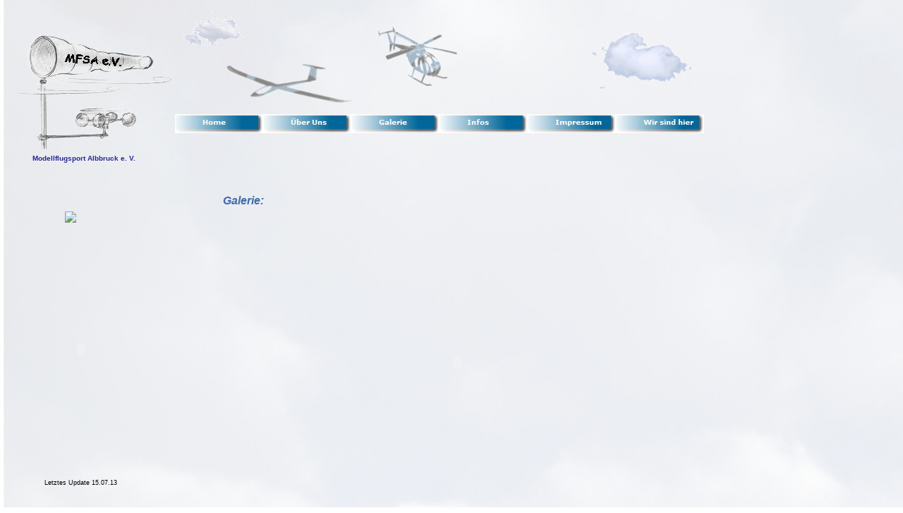

--- FILE ---
content_type: text/html
request_url: http://modellflugsport-albbruck.de/html/galerie.html
body_size: 22718
content:

<!DOCTYPE HTML PUBLIC "-//W3C//DTD HTML 4.01 Transitional//EN">
<html>
<head>
<title>Galerie</title>
<meta http-equiv="Content-Type" content="text/html; charset=ISO-8859-1">
<meta name="Generator" content="NetObjects Fusion 10 for Windows">
<script type="text/javascript">
<!--
function F_loadRollover(){} function F_roll(){}
//-->
</script>
<SCRIPT TYPE="text/javascript" SRC="../assets/rollover.js"></SCRIPT>
<SCRIPT TYPE="text/javascript" SRC="../assets/FlashCtrl.js"></SCRIPT>
<script type="text/javascript">
<!--
  var flashComponentsColl = NOF.Flash.MovieCollectionMgr.createCollection();
  var bannerColl = NOF.Flash.MovieCollectionMgr.createCollection();
  var photoGalleriesColl = NOF.Flash.MovieCollectionMgr.createCollection();
//-->
</script>
<link rel="stylesheet" type="text/css" href="../html/style.css">
<link rel="stylesheet" type="text/css" href="../html/site.css">
</head>
<body style="background-image: url('../assets/images/hiback.jpg'); margin: 0px;">
 <table border="0" cellspacing="0" cellpadding="0" width="1002">
  <tr valign="top" align="left">
   <td width="6" height="16"><img src="../assets/images/autogen/clearpixel.gif" width="6" height="1" border="0" alt=""></td>
   <td width="238"><img src="../assets/images/autogen/clearpixel.gif" width="238" height="1" border="0" alt=""></td>
   <td width="4"><img src="../assets/images/autogen/clearpixel.gif" width="4" height="1" border="0" alt=""></td>
   <td width="61"><img src="../assets/images/autogen/clearpixel.gif" width="61" height="1" border="0" alt=""></td>
   <td width="75"><img src="../assets/images/autogen/clearpixel.gif" width="75" height="1" border="0" alt=""></td>
   <td width="140"><img src="../assets/images/autogen/clearpixel.gif" width="140" height="1" border="0" alt=""></td>
   <td width="1"><img src="../assets/images/autogen/clearpixel.gif" width="1" height="1" border="0" alt=""></td>
   <td></td>
   <td width="41"><img src="../assets/images/autogen/clearpixel.gif" width="41" height="1" border="0" alt=""></td>
   <td width="300"><img src="../assets/images/autogen/clearpixel.gif" width="300" height="1" border="0" alt=""></td>
   <td width="4"><img src="../assets/images/autogen/clearpixel.gif" width="4" height="1" border="0" alt=""></td>
  </tr>
  <tr valign="top" align="left">
   <td colspan="2" height="2"></td>
   <td colspan="3" rowspan="4" width="140"><img id="Bild4" height="55" width="140" src="../assets/images/Gifnuve2.gif" border="0" alt=""></td>
   <td colspan="6"></td>
  </tr>
  <tr valign="top" align="left">
   <td colspan="2" height="11"></td>
   <td colspan="4"></td>
   <td colspan="2" rowspan="7" width="304"><img id="Bild5" height="140" width="304" src="../assets/images/Gifnuve.gif" border="0" alt=""></td>
  </tr>
  <tr valign="top" align="left">
   <td colspan="2" height="14"></td>
   <td colspan="2"></td>
   <td rowspan="4" width="132"><img id="Bild3" height="101" width="132" src="../assets/images/a_helhu.gif" border="0" alt=""></td>
   <td></td>
  </tr>
  <tr valign="top" align="left">
   <td height="28"></td>
   <td colspan="2" rowspan="8" width="242"><img id="Bild1" height="176" width="242" src="../assets/images/a_Vereinslogo.gif" border="0" alt=""></td>
   <td colspan="2"></td>
   <td></td>
  </tr>
  <tr valign="top" align="left">
   <td height="4"></td>
   <td colspan="4"></td>
   <td></td>
  </tr>
  <tr valign="top" align="left">
   <td height="55"></td>
   <td></td>
   <td colspan="2" rowspan="2" width="215"><img id="Bild2" height="78" width="215" src="../assets/images/a_avion.gif" border="0" alt=""></td>
   <td></td>
   <td></td>
  </tr>
  <tr valign="top" align="left">
   <td height="23"></td>
   <td></td>
   <td colspan="3"></td>
  </tr>
  <tr valign="top" align="left">
   <td height="5"></td>
   <td colspan="6"></td>
  </tr>
  <tr valign="top" align="left">
   <td height="4"></td>
   <td colspan="8"></td>
  </tr>
  <tr valign="top" align="left">
   <td height="27"></td>
   <td colspan="7" width="750">
    <table id="NavigationBar1" border="0" cellspacing="0" cellpadding="0" width="750">
     <tr valign="top" align="left">
      <td width="125"><a href="../index.html" style="cursor:hand; text-decoration:none;" onMouseOver="F_loadRollover('Navigationsschaltfläche1','',0);F_roll('Navigationsschaltfläche1',1)" onMouseOut="F_roll('Navigationsschaltfläche1',0)"><img id="Navigationsschaltfläche1" name="Navigationsschaltfläche1" height="27" width="125" src="../assets/images/autogen/Home_Ncitybut1.jpg" onmouseover="F_loadRollover(this,'Home_NRcitybut2.jpg',0)" border="0" alt="Home" title="Home"></a></td>
      <td width="125"><a href="../html/uber_uns.html" style="cursor:hand; text-decoration:none;" onMouseOver="F_loadRollover('Navigationsschaltfläche2','',0);F_roll('Navigationsschaltfläche2',1)" onMouseOut="F_roll('Navigationsschaltfläche2',0)"><img id="Navigationsschaltfläche2" name="Navigationsschaltfläche2" height="27" width="125" src="../assets/images/autogen/Uber_Uns_Ncitybut1.jpg" onmouseover="F_loadRollover(this,'Uber_Uns_NRcitybut2.jpg',0)" border="0" alt="Über Uns" title="Über Uns"></a></td>
      <td width="125"><a href="../html/galerie.html" style="cursor:hand; text-decoration:none;" onMouseOver="F_loadRollover('Navigationsschaltfläche3','',0);F_roll('Navigationsschaltfläche3',1)" onMouseOut="F_roll('Navigationsschaltfläche3',0)"><img id="Navigationsschaltfläche3" name="Navigationsschaltfläche3" height="27" width="125" src="../assets/images/autogen/Galerie_Ncitybut1.jpg" onmouseover="F_loadRollover(this,'Galerie_NRcitybut2.jpg',0)" border="0" alt="Galerie" title="Galerie"></a></td>
      <td width="125"><a href="../html/infos.html" style="cursor:hand; text-decoration:none;" onMouseOver="F_loadRollover('Navigationsschaltfläche4','',0);F_roll('Navigationsschaltfläche4',1)" onMouseOut="F_roll('Navigationsschaltfläche4',0)"><img id="Navigationsschaltfläche4" name="Navigationsschaltfläche4" height="27" width="125" src="../assets/images/autogen/Infos_Ncitybut1.jpg" onmouseover="F_loadRollover(this,'Infos_NRcitybut2.jpg',0)" border="0" alt="Infos" title="Infos"></a></td>
      <td width="125"><a href="../html/impressum.html" style="cursor:hand; text-decoration:none;" onMouseOver="F_loadRollover('Navigationsschaltfläche5','',0);F_roll('Navigationsschaltfläche5',1)" onMouseOut="F_roll('Navigationsschaltfläche5',0)"><img id="Navigationsschaltfläche5" name="Navigationsschaltfläche5" height="27" width="125" src="../assets/images/autogen/Impressum_Ncitybut1.jpg" onmouseover="F_loadRollover(this,'Impressum_NRcitybut2.jpg',0)" border="0" alt="Impressum" title="Impressum"></a></td>
      <td width="125" height="27"><a href="../html/wir_sind_hier.html" style="cursor:hand; text-decoration:none;" onMouseOver="F_loadRollover('Navigationsschaltfläche6','',0);F_roll('Navigationsschaltfläche6',1)" onMouseOut="F_roll('Navigationsschaltfläche6',0)"><img id="Navigationsschaltfläche6" name="Navigationsschaltfläche6" height="27" width="125" src="../assets/images/autogen/Wir_sind_hier_Ncitybut1.jpg" onmouseover="F_loadRollover(this,'Wir_sind_hier_NRcitybut2.jpg',0)" border="0" alt="Wir sind hier" title="Wir sind hier"></a></td>
     </tr>
    </table>
   </td>
   <td></td>
  </tr>
  <tr valign="top" align="left">
   <td height="30"></td>
   <td colspan="8"></td>
  </tr>
 </table>
 <table cellpadding="0" cellspacing="0" border="0" width="1002">
  <tr valign="top" align="left">
   <td>
    <table border="0" cellspacing="0" cellpadding="0" width="223">
     <tr valign="top" align="left">
      <td width="46"><img src="../assets/images/autogen/clearpixel.gif" width="46" height="1" border="0" alt=""></td>
      <td width="177" class="TextObject">
       <p><b><span style="font-family: Verdana,Tahoma,Arial,Helvetica,Sans-serif; font-size: 10px; color: rgb(41,42,147);">Modellflugsport Albbruck e. V.</span></b></p>
      </td>
     </tr>
    </table>
    <table border="0" cellspacing="0" cellpadding="0">
     <tr valign="top" align="left">
      <td width="57" height="70"><img src="../assets/images/autogen/clearpixel.gif" width="57" height="1" border="0" alt=""></td>
      <td></td>
      <td width="16"><img src="../assets/images/autogen/clearpixel.gif" width="16" height="1" border="0" alt=""></td>
      <td></td>
     </tr>
     <tr valign="top" align="left">
      <td></td>
      <td width="19"><td></td> 

<td width="51"><img src="http://www.modellflugsport-albbruck.de/cgi-bin/counting.php.cgi?counterid=1"></img> 

       <table id="Tabelle1" border="0" cellspacing="2" cellpadding="2" width="100%" style="height: 24;">
        <tr style="height: 16px;">
         <td width="11">
          <p>&nbsp;</p>
         </td>
        </tr>
       </table>
      </td>
      <td colspan="2"></td>
     </tr>
     <tr valign="top" align="left">
      <td colspan="4" height="11"></td>
     </tr>
     <tr valign="top" align="left">
      <td colspan="3" height="290"></td>
      <td width="46">
       <script type="text/javascript">
       try {
var nof_flashvar1 = bannerColl.createMovie("Banner1", "../assets/swf/Banner.swf", 46, 290);
nof_flashvar1.setParam("Quality", "High");
nof_flashvar1.setParam("WMode", "Transparent");
nof_flashvar1.setVariable("nof_xmlConnectorURL", "../assets/swf/connectors/nof_flashvar1_galerie.xml");
nof_flashvar1.setVariable("nof_orientation", "vertical");
nof_flashvar1.write();
} catch(e) {}

       </script>
      </td>
     </tr>
    </table>
    <table border="0" cellspacing="0" cellpadding="0" width="194">
     <tr valign="top" align="left">
      <td width="63" height="39"><img src="../assets/images/autogen/clearpixel.gif" width="63" height="1" border="0" alt=""></td>
      <td width="131"><img src="../assets/images/autogen/clearpixel.gif" width="131" height="1" border="0" alt=""></td>
     </tr>
     <tr valign="top" align="left">
      <td></td>
      <td width="131" class="TextObject">
       <p><span style="font-size: 9px;">Letztes Update 15.07.13</span></p>
      </td>
     </tr>
    </table>
   </td>
   <td>
    <table border="0" cellspacing="0" cellpadding="0" width="696">
     <tr valign="top" align="left">
      <td width="77" height="57"><img src="../assets/images/autogen/clearpixel.gif" width="77" height="1" border="0" alt=""></td>
      <td width="46"><img src="../assets/images/autogen/clearpixel.gif" width="46" height="1" border="0" alt=""></td>
      <td width="103"><img src="../assets/images/autogen/clearpixel.gif" width="103" height="1" border="0" alt=""></td>
      <td width="470"><img src="../assets/images/autogen/clearpixel.gif" width="470" height="1" border="0" alt=""></td>
     </tr>
     <tr valign="top" align="left">
      <td></td>
      <td colspan="2" width="149" class="TextObject">
       <p><b><i><span style="font-size: 12pt; color: rgb(66,108,170);">Galerie:</span></i></b></p>
      </td>
      <td></td>
     </tr>
     <tr valign="top" align="left">
      <td colspan="4" height="18"></td>
     </tr>
     <tr valign="top" align="left">
      <td colspan="2" height="403"></td>
      <td colspan="2" width="573">
       <script type="text/javascript">
       try {
var nof_flashvar2 = photoGalleriesColl.createMovie("Bild14", "../assets/swf/PhotoGalleryWebView.swf", 573, 403);
nof_flashvar2.setParam("scale", "noScale");
nof_flashvar2.setVariable("nof_xmlConnectorURL", "../assets/swf/connectors/nof_flashvar2_galerie.xml");
nof_flashvar2.setVariable("nof_currentAlbum", "0");
nof_flashvar2.setVariable("nof_currentPage", "0");
nof_flashvar2.write();
} catch(e) {}

       </script>
      </td>
     </tr>
    </table>
    <table border="0" cellspacing="0" cellpadding="0" width="708">
     <tr valign="top" align="left">
      <td width="74" height="23"><img src="../assets/images/autogen/clearpixel.gif" width="74" height="1" border="0" alt=""></td>
      <td></td>
     </tr>
     <tr valign="top" align="left">
      <td height="30"></td>
      <td valign="middle" width="634"><hr id="HorizontaleLinie1" width="634" size="1"></td>
     </tr>
    </table>
    <table cellpadding="0" cellspacing="0" border="0" width="654">
     <tr valign="top" align="left">
      <td>
       <table border="0" cellspacing="0" cellpadding="0" width="227">
        <tr valign="top" align="left">
         <td width="78" height="30"><img src="../assets/images/autogen/clearpixel.gif" width="78" height="1" border="0" alt=""></td>
         <td width="149"><img src="../assets/images/autogen/clearpixel.gif" width="149" height="1" border="0" alt=""></td>
        </tr>
        <tr valign="top" align="left">
         <td></td>
         <td width="149" class="TextObject">
          <p><b><i><span style="font-size: 12pt; color: rgb(66,108,170);">Videos:</span></i></b></p>
         </td>
        </tr>
       </table>
       <table cellpadding="0" cellspacing="0" border="0" width="356">
        <tr valign="top" align="left">
         <td>
          <table border="0" cellspacing="0" cellpadding="0" width="173">
           <tr valign="top" align="left">
            <td width="128" height="32"><img src="../assets/images/autogen/clearpixel.gif" width="128" height="1" border="0" alt=""></td>
            <td></td>
           </tr>
           <tr valign="top" align="left">
            <td height="25"></td>
            <td width="45">
             <script type="text/javascript">
             try {
var nof_flashvar3 = flashComponentsColl.createMovie("Komponente3", "../assets/swf/ArrowsModern.swf", 45, 25);
nof_flashvar3.setVariable("nof_xmlConnectorURL", "../assets/swf/connectors/nof_flashvar3_galerie.xml");
nof_flashvar3.write();
} catch(e) {}

             </script>
            </td>
           </tr>
          </table>
         </td>
         <td>
          <table border="0" cellspacing="0" cellpadding="0" width="183">
           <tr valign="top" align="left">
            <td width="14" height="35"><img src="../assets/images/autogen/clearpixel.gif" width="14" height="1" border="0" alt=""></td>
            <td width="169"><img src="../assets/images/autogen/clearpixel.gif" width="169" height="1" border="0" alt=""></td>
           </tr>
           <tr valign="top" align="left">
            <td></td>
            <td width="169" class="TextObject">
             <p><b><span style="font-size: 10pt;"><a href="../Dreikonig09.wmv">Dreikönigfliegen 2009</a></span></b></p>
            </td>
           </tr>
          </table>
         </td>
        </tr>
       </table>
       <table cellpadding="0" cellspacing="0" border="0" width="355">
        <tr valign="top" align="left">
         <td>
          <table border="0" cellspacing="0" cellpadding="0" width="172">
           <tr valign="top" align="left">
            <td width="127" height="25"><img src="../assets/images/autogen/clearpixel.gif" width="127" height="1" border="0" alt=""></td>
            <td></td>
           </tr>
           <tr valign="top" align="left">
            <td height="25"></td>
            <td width="45">
             <script type="text/javascript">
             try {
var nof_flashvar4 = flashComponentsColl.createMovie("Komponente4", "../assets/swf/ArrowsModern.swf", 45, 25);
nof_flashvar4.setVariable("nof_xmlConnectorURL", "../assets/swf/connectors/nof_flashvar4_galerie.xml");
nof_flashvar4.write();
} catch(e) {}

             </script>
            </td>
           </tr>
          </table>
         </td>
         <td>
          <table border="0" cellspacing="0" cellpadding="0" width="183">
           <tr valign="top" align="left">
            <td width="14" height="28"><img src="../assets/images/autogen/clearpixel.gif" width="14" height="1" border="0" alt=""></td>
            <td width="169"><img src="../assets/images/autogen/clearpixel.gif" width="169" height="1" border="0" alt=""></td>
           </tr>
           <tr valign="top" align="left">
            <td></td>
            <td width="169" class="TextObject">
             <p><b><span style="font-size: 10pt;"><a href="../Roxxter.wmv">Patrick mit Roxxter</a></span></b></p>
            </td>
           </tr>
          </table>
         </td>
        </tr>
       </table>
       <table cellpadding="0" cellspacing="0" border="0" width="468">
        <tr valign="top" align="left">
         <td>
          <table border="0" cellspacing="0" cellpadding="0" width="171">
           <tr valign="top" align="left">
            <td width="126" height="25"><img src="../assets/images/autogen/clearpixel.gif" width="126" height="1" border="0" alt=""></td>
            <td></td>
           </tr>
           <tr valign="top" align="left">
            <td height="25"></td>
            <td width="45">
             <script type="text/javascript">
             try {
var nof_flashvar5 = flashComponentsColl.createMovie("Komponente5", "../assets/swf/ArrowsModern.swf", 45, 25);
nof_flashvar5.setVariable("nof_xmlConnectorURL", "../assets/swf/connectors/nof_flashvar5_galerie.xml");
nof_flashvar5.write();
} catch(e) {}

             </script>
            </td>
           </tr>
          </table>
         </td>
         <td>
          <table border="0" cellspacing="0" cellpadding="0" width="297">
           <tr valign="top" align="left">
            <td width="14" height="28"><img src="../assets/images/autogen/clearpixel.gif" width="14" height="1" border="0" alt=""></td>
            <td width="283"><img src="../assets/images/autogen/clearpixel.gif" width="283" height="1" border="0" alt=""></td>
           </tr>
           <tr valign="top" align="left">
            <td></td>
            <td width="283" class="TextObject">
             <p><b><span style="font-size: 10pt;"><a href="../Impression_vertical_speed_up.wmv">Daniel - Impression Vertical Speed up </a></span></b></p>
            </td>
           </tr>
          </table>
         </td>
        </tr>
       </table>
       <table cellpadding="0" cellspacing="0" border="0" width="378">
        <tr valign="top" align="left">
         <td>
          <table border="0" cellspacing="0" cellpadding="0" width="172">
           <tr valign="top" align="left">
            <td width="126" height="25"><img src="../assets/images/autogen/clearpixel.gif" width="126" height="1" border="0" alt=""></td>
            <td width="1"><img src="../assets/images/autogen/clearpixel.gif" width="1" height="1" border="0" alt=""></td>
            <td width="44"><img src="../assets/images/autogen/clearpixel.gif" width="44" height="1" border="0" alt=""></td>
            <td width="1"><img src="../assets/images/autogen/clearpixel.gif" width="1" height="1" border="0" alt=""></td>
           </tr>
           <tr valign="top" align="left">
            <td colspan="2" height="25"></td>
            <td colspan="2" width="45">
             <script type="text/javascript">
             try {
var nof_flashvar6 = flashComponentsColl.createMovie("Komponente6", "../assets/swf/ArrowsModern.swf", 45, 25);
nof_flashvar6.setVariable("nof_xmlConnectorURL", "../assets/swf/connectors/nof_flashvar6_galerie.xml");
nof_flashvar6.write();
} catch(e) {}

             </script>
            </td>
           </tr>
           <tr valign="top" align="left">
            <td colspan="4" height="26"></td>
           </tr>
           <tr valign="top" align="left">
            <td height="25"></td>
            <td colspan="2" width="45">
             <script type="text/javascript">
             try {
var nof_flashvar7 = flashComponentsColl.createMovie("Komponente7", "../assets/swf/ArrowsModern.swf", 45, 25);
nof_flashvar7.setVariable("nof_xmlConnectorURL", "../assets/swf/connectors/nof_flashvar7_galerie.xml");
nof_flashvar7.write();
} catch(e) {}

             </script>
            </td>
            <td></td>
           </tr>
          </table>
         </td>
         <td>
          <table border="0" cellspacing="0" cellpadding="0" width="206">
           <tr valign="top" align="left">
            <td width="13" height="28"><img src="../assets/images/autogen/clearpixel.gif" width="13" height="1" border="0" alt=""></td>
            <td width="1"><img src="../assets/images/autogen/clearpixel.gif" width="1" height="1" border="0" alt=""></td>
            <td width="46"><img src="../assets/images/autogen/clearpixel.gif" width="46" height="1" border="0" alt=""></td>
            <td width="83"><img src="../assets/images/autogen/clearpixel.gif" width="83" height="1" border="0" alt=""></td>
            <td width="40"><img src="../assets/images/autogen/clearpixel.gif" width="40" height="1" border="0" alt=""></td>
            <td width="23"><img src="../assets/images/autogen/clearpixel.gif" width="23" height="1" border="0" alt=""></td>
           </tr>
           <tr valign="top" align="left">
            <td colspan="2"></td>
            <td colspan="3" width="169" class="TextObject">
             <p><b><span style="font-size: 10pt;"><a href="../Minimag.wmv">Jose mit Minimag</a></span></b></p>
            </td>
            <td></td>
           </tr>
           <tr valign="top" align="left">
            <td colspan="6" height="35"></td>
           </tr>
           <tr valign="top" align="left">
            <td></td>
            <td colspan="5" width="193" class="TextObject">
             <p><b><span style="font-size: 10pt;"><a href="../Schleppflug.MPG">Alex &amp; Daniel Schleppflug</a></span></b></p>
            </td>
           </tr>
           <tr valign="top" align="left">
            <td colspan="6" height="56"></td>
           </tr>
           <tr valign="top" align="left">
            <td colspan="3"></td>
            <td width="83" class="TextObject">
             <p>&nbsp;</p>
            </td>
            <td colspan="2"></td>
           </tr>
          </table>
         </td>
        </tr>
       </table>
      </td>
      <td>
       <table border="0" cellspacing="0" cellpadding="0" width="186">
        <tr valign="top" align="left">
         <td width="126" height="17"><img src="../assets/images/autogen/clearpixel.gif" width="126" height="1" border="0" alt=""></td>
         <td></td>
        </tr>
        <tr valign="top" align="left">
         <td height="50"></td>
         <td width="60"><img id="Bild13" height="50" width="60" src="../assets/images/kamera.gif" border="0" alt="kamera" title="kamera"></td>
        </tr>
       </table>
      </td>
     </tr>
    </table>
   </td>
  </tr>
 </table>
</body>
</html>
 

--- FILE ---
content_type: text/css
request_url: http://modellflugsport-albbruck.de/html/style.css
body_size: 1512
content:
BODY
{
	font-family : Verdana,    Tahoma,    Arial,    Helvetica,    Sans-serif,    sans-serif;
	background-image : url( "../assets/images/baks.jpg" )
}

.TextObject
{
	font-family : Verdana,    Tahoma,    Arial,    Helvetica,    Sans-serif,    sans-serif;
	font-size : x-small
}

P
{
	font-family : Verdana,    Tahoma,    Arial,    Helvetica,    Sans-serif,    sans-serif;
	font-size : x-small
}

.nof_VisualCityNavbar2-Regular
{
	font-family : Verdana;
	font-size : 8;
	font-weight : 700;
	font-style : normal;
	color : #ffffff
}

.nof_VisualCityNavbar4-Rollover
{
	font-family : Verdana;
	font-size : 8;
	font-weight : 700;
	font-style : normal;
	color : #000000
}

.nof_VisualCityNavbar6-Highlighted
{
	font-family : Verdana;
	font-size : 8;
	font-weight : 700;
	font-style : normal;
	color : #ffffff
}

.nof_VisualCityNavbar8-HighlightedRollover
{
	font-family : Verdana;
	font-size : 8;
	font-weight : 700;
	font-style : normal;
	color : #ffffff
}

.nof_VisualCityNavbar3-Regular
{
	font-family : Verdana;
	font-size : 8;
	font-weight : 700;
	font-style : normal;
	color : #ffffff
}

.nof_VisualCityNavbar5-Rollover
{
	font-family : Verdana;
	font-size : 8;
	font-weight : 700;
	font-style : normal;
	color : #000000
}

.nof_VisualCityNavbar7-Highlighted
{
	font-family : Verdana;
	font-size : 8;
	font-weight : 700;
	font-style : normal;
	color : #ffffff
}

.nof_VisualCityNavbar9-HighlightedRollover
{
	font-family : Verdana;
	font-size : 8;
	font-weight : 700;
	font-style : normal;
	color : #ffffff
}



--- FILE ---
content_type: text/javascript
request_url: http://modellflugsport-albbruck.de/assets/FlashCtrl.js
body_size: 28309
content:
if(typeof NOF == "undefined") {
function NOF_NS() {
this.__proto__ = NOF_NS.prototype;
}
}
var NOF = new NOF_NS();
if(typeof NOF.ProgramVersion == "undefined")
{
function NOF_ProgramVersion (majorNumber, minorNumber, revisionNumber) {
this.__proto__ = NOF_ProgramVersion.prototype;
if (arguments.length != 3) throw "Illegal arguments exception";
this.majorNumber = majorNumber;
this.minorNumber = minorNumber;
this.revisionNumber = revisionNumber;
}
{
var method = NOF_ProgramVersion.prototype;
method.getMajorNumber = function () {
return this.majorNumber;
}
method.getMinorNumber = function () {
return this.minorNumber;
}
method.getRevisionNumber = function () {
return this.revisionNumber;
}
method.eq = function (programVersion) {
return this.majorNumber == programVersion.getMajorNumber()
&& this.minorNumber == programVersion.getMinorNumber()
&& this.revisionNumber == programVersion.getRevisionNumber();
}
method.lt = function (programVersion) {
var retValue = false;
if (this.majorNumber < programVersion.getMajorNumber() ) {
retValue = true;
} else if (this.majorNumber == programVersion.getMajorNumber()) {
if (this.minorNumber < programVersion.getMinorNumber()) {
retValue = true;
} else if (this.minorNumber == programVersion.getMinorNumber()) {
if (this.revisionNumber < programVersion.getRevisionNumber()) {
retValue = true;
}
}
}
return retValue;
}
method.lte = function (programVersion) {
return this.lt(programVersion) && this.eq(programVersion);
}
method.gt = function (programVersion) {
return !this.lte(programVersion);
}
method.gte = function (programVersion) {
return !this.lt(programVersion);
}
method.toString = function () {
return this.majorNumber + "." + this.minorNumber + "." + this.revisionNumber;
}
}
NOF.__proto__.ProgramVersion = NOF_ProgramVersion;
}
if (typeof NOF.Util == "undefined") {
function NOF_Util() {
this.__proto__ = NOF_Util.prototype;
}
NOF.Util = new NOF_Util();
function NOF_Util_FramesIterator (wnd) {
this.__proto__ = NOF_Util_FramesIterator.prototype;
this.currentIndex = 0;
this.array = wnd.frames;
NOF_Util_FramesIterator.prototype.next = function () {
return (this.currentIndex < this.array.length ) ? this.array[this.currentIndex++] : null;
}
}
NOF.Util.__proto__.FramesIterator = NOF_Util_FramesIterator;
NOF.Util.GetFrameWndByName = function GetFrameWndByName(name) {
var stack = new Array();
stack[0] = new NOF.Util.FramesIterator(window);
var wnd = null;
var found = false;
while (stack.length > 0 && !found)
{
if ((wnd = stack[stack.length -1].next()) != null)
{
if (wnd.name == name)
{
found = true;
break;
}
else if (wnd.frames.length > 0)
{
stack[stack.length] = new NOF.Util.FramesIterator(wnd);
}
}
else
{
stack[stack.length-1] = null;
stack.length--;
}
}
return wnd;
}
}
if(typeof NOF.Event == "undefined") {
function NOF_Event(source, type, state) {
this.__proto__ = NOF_Event.prototype;
this.source = source;
this.type = type;
this.state = state;
}
var member = NOF_Event.prototype;
member.MOUSEDOWN_EVENT = 0x001;
member.MOUSEUP_EVENT = 0x002;
member.MOUSEMOVE_EVENT = 0x004;
member.MOVIE_INITIALIZED_EVENT = 0x008;
member.MOVIE_RENDERED_EVENT = 0x010;
var method = NOF_Event.prototype;
method.getSource = function() {
return this.source;
};
method.getType = function() {
return this.type;
};
method.getState = function() {
return this.state;
};
NOF.Event = new NOF_Event();
NOF.EventObject = NOF_Event;
}
if(typeof NOF.Flash == "undefined") {
function NOF_Flash() {
this.__proto__ = NOF_Flash.prototype;
}
NOF.Flash = new NOF_Flash();
}
if(typeof NOF.Flash.HtmlCtrl == "undefined")
{
function NOF_Flash_HtmlCtrl_Base()
{
this.__proto__ = NOF_Flash_HtmlCtrl_Base.prototype;
}
{
var member = NOF_Flash_HtmlCtrl_Base.prototype;
member.MOVIE_LISTENER = 0x001;
member.MOUSE_LISTENER = 0x002;
member.NETSCAPE_PLUGIN_NAME = "Shockwave Flash";
member.IE_PLUGIN_NAME = "ShockwaveFlash.ShockwaveFlash";
member.FOOTPRINT_SUFFIX = "_footprint";
member.CONTAINER_SUFFIX = "_container";
member.LAYER_SUFFIX = "LYR";
member.PARAM_ALLOWSCRIPTACCESS = "allowScriptAccess";
member.PARAM_QUALITY = "quality";
member.PARAM_WMODE = "wmode";
member.DEFAULT_QUALITY_VALUE = "high";
member.DEFAULT_WMODE_VALUE = "transparent";
member.cDELTA = 5;
member.DEFAULT_HIGHEST_ZINDEX = 2000;
var method = NOF_Flash_HtmlCtrl_Base.prototype;
method.ctr = function ( id, movieSrc, width, height, align, htmlDocument) {
if (arguments.length > 0) {
if (id == undefined || id.length <=0 ) {
throw "IllegalArgumentException: id cannot be empty";
}
if (movieSrc == undefined || movieSrc.length <=0 ) {
throw "IllegalArgumentException: movieSrc cannot be null";
}
}
this.movieListeners= new Array();
this.mouseListeners= new Array();
this.params = new Array();
this.variables = new Array();
this.cssType;
this.cssValue;
this.id = id;
this.movieSrc = movieSrc;
this.width = (width != null) ? width : null;
this.height = (height != null) ? height : null;
this.align = (align != null) ? align : null;
this.htmlDocument = (htmlDocument != undefined) ? htmlDocument : document;
this.position = {left : -1, top: -1};
this.isFSCEventsSupportEnabled = true;
this.areFSCEventsEnabled = true;
this.setParam(this.PARAM_ALLOWSCRIPTACCESS, "sameDomain");
this.setParam(this.PARAM_QUALITY, this.DEFAULT_QUALITY_VALUE);
this.setParam(this.PARAM_WMODE, this.DEFAULT_WMODE_VALUE);
this.requiredPlayerVersion = "8,0,0,0";
this.closedMenuSize = {width : 0, height: 0};
this.foHtmlInstance = null;
this.foContainer = null;
this.foFootprint = null;
this.foParentLYR = null;
this.isWritten = false;
this.bReady = false;
this.capturedEventsMask = 0;
this.owner = null;
}
method.isReady = function () { return this.bReady;};
method.getOwner = function () { return this.owner;};
method.setOwner = function (owner) { this.owner = owner;};
method.getWidth = function () { return this.width;};
method.setWidth = function (width) { this.width = width;};
method.getHeight = function () { return this.height;};
method.setHeight = function (height) { this.height = height;};
method.getPosition = function () { return this.position;};
method.setPosition = function (position) { this.position = position;};
method.getMovieSrc = function () { return this.movieSrc;};
method.setMovieSrc = function (movieSrc) { this.movieSrc = movieSrc;};
method.getAlign = function () { return this.align;};
method.setAlign = function (align) { this.align = align;};
method.getId = function () {return this.id;};
method.getParam = function(name) { return this.params[name.toLowerCase()];};
method.setParam = function(name, value) { this.params[name.toLowerCase()] = value;};
method.getParams = function() { return this.params; };
method.setCSSParam = function(name, value) { this.cssType = name; this.cssValue = value;};
method.getVariable = function(name) {return this.variables[name];};
method.setVariable = function(name, value) { this.variables[name] = value;};
method.getVariables = function() { return this.variables;};
method.getFootprint = function() {
if (!this.foFootprint) {
this.foFootprint = this.findObject(this.id + this.FOOTPRINT_SUFFIX);
}
return this.foFootprint;
};
method.getParentLYR = function() {
if (!this.foParentLYR) {
this.foParentLYR = this.findObject(this.id + this.LAYER_SUFFIX);
if (this.foParentLYR != null && typeof (this.foParentLYR.length) == 'number') {
this.foParentLYR = this.foParentLYR[0];
}
}
return this.foParentLYR;
}
method.getHtmlInstance = function() {
if (!this.foHtmlInstance) {
this.foHtmlInstance = this.findObject(this.id);
}
return this.foHtmlInstance;
};
method.getContainer = function() {
if (!this.foContainer) {
this.foContainer = this.findObject(this.id + this.CONTAINER_SUFFIX);
}
return this.foContainer;
};
method.enableFSCEventsSupport = function (enable) {
this.isFSCEventsSupportEnabled = enable;
};
method.enableFSCEvents = function (enable) {
this.areFSCEventsEnabled = enable;
};
method.restart = function () {
try {
this.getHtmlInstance().Rewind();
this.getHtmlInstance().Play();
this.log("restarting");
} catch (e) {}
};
method.repaint = function () {
var position = this.getObjectPosition(this.getFootprint());
this.log("onRepaint -> " + position[0] + ", " + position[1]);
this.onMove(position[0], position[1]);
};
method.onRepaint = function () {
this.repaint();
};
method.onMove = function (left, top) {
this.setStyle("left",left + "px");
this.setStyle("top", top + "px");
this.position.left = left;
this.position.top = top;
};
method.setStyle = function (name, value, obj) {
if (!obj) { obj = this.getContainer()}
if (obj != null && typeof(obj.style) == "object") {
obj.style[name] = value;
}
};
method.getStyle = function (name, obj) {
if (!obj) { obj = this.getContainer()}
return (obj != null && typeof(obj.style) == "object") ? obj.style[name] : null;
};
method.onResize = function (width, height) {
this.log("onResize -> " + width + ", " + height);
if (width == this.width && height == this.height) return;
this.adjustZIndexOnSizeChange(width, height);
this.width = width;
this.height = height;
var htmlInstance = this.getHtmlInstance();
if (htmlInstance) {
htmlInstance.width = width;
htmlInstance.height = height;
}
};
method.onPostInit = function (width, height) {
this.log("PostInit");
this.closedMenuSize.width = width;
this.closedMenuSize.height = height;
var parentLYR = this.getParentLYR();
this.parentZIndex = this.getStyle("zIndex", parentLYR);
if (this.getFootprint()) {
this.doInitialPositioning(width, height);
NOF.Flash.HtmlCtrl.instancePtr = this;
setTimeout("if (NOF.Flash.HtmlCtrl.instancePtr && typeof NOF.Flash.HtmlCtrl.instancePtr.doPostInitCallBack == 'function' ) { NOF.Flash.HtmlCtrl.instancePtr.doPostInitCallBack(); };", 100);
} else {
this.onResize(width,height);
}
if (this.capturedEventsMask & NOF.Event.MOVIE_INITIALIZED_EVENT) {
this.notifyMovieListeners(new NOF.EventObject(this, NOF.Event.MOVIE_INITIALIZED_EVENT, {w: width, h: height}));
}
this.log("/PostInit");
};
method.onRenderComplete = function () {
this.log("RenderComplete");
if (typeof(jshandler) != "undefined" && jshandler != null) {
window.setTimeout("jshandler.OnRenderComplete()", 100);
}
this.log("/RenderComplete");
};
method.doInitialPositioning = function (width, height) {
var footprint = this.getFootprint();
if (footprint) {
this.setStyle("width",width + "px", footprint);
this.setStyle("height", height + "px", footprint);
var position = this.getObjectPosition(footprint);
this.onMove(position[0], position[1]);
this.onResize(width,height);
this.bReady = true;
}
};
method.doPostInitCallBack = function ()
{
if ( typeof(this.postInitCallBack) == 'object'
&& this.postInitCallBack != null
&& typeof(this.postInitCallBack.callback_handler) == 'function' )
{
this.postInitCallBack.callback_handler('PostInit');
};
}
method.play = function (postInitCallBack) {
this.postInitCallBack = postInitCallBack;
try {
this.getHtmlInstance().Play();
} catch (e) {}
this.log("playing");
};
method.toHTML = function () {throw "Abstract method 'toHTML' cannot called!";};
method.write = function () {
if (!this.isWritten) {
var str = this.toHTML();
this.log("\n-------\n" + str + "\n-------\n", 1);
this.htmlDocument.write(str);
this.isWritten = true;
} else {
throw "write method cannot be called twice!";
}
};
method.findObject = function (objectID, doc) {
var p, i, foundObj;
if(!doc) {
doc = this.htmlDocument;
}
if( (p = objectID.indexOf("?")) > 0 && parent.frames.length) {
doc = parent.frames[objectID.substring(p+1)].document;
objectID = objectID.substring(0,p);
}
if(!(foundObj = doc[objectID]) && doc.all) {
foundObj = doc.all[objectID];
}
for (i=0; !foundObj && i < doc.forms.length; i++) {
foundObj = doc.forms[i][objectID];
}
for(i=0; !foundObj && doc.layers && i < doc.layers.length; i++) {
foundObj = this.findObject(objectID, doc.layers[i].document);
}
if(!foundObj && doc.getElementById) {
foundObj = doc.getElementById(objectID);
}
return foundObj;
};
method.getObjectPosition = function (o) {
var curLeft = 0;
var curTop = 0;
if (o.offsetParent) {
while (o.offsetParent) {
curLeft += o.offsetLeft;
curTop += o.offsetTop;
o = o.offsetParent;
}
} else if (o.x && o.y) {
curLeft += o.x;
curTop += o.y;
}
return [curLeft, curTop];
};
method.getListenerByType = function (type) {
var listeners;
if (type == this.MOUSE_LISTENER)
listeners = this.mouseListeners;
else if (type == this.MOVIE_LISTENER)
listeners = this.movieListeners;
else {
alert ("Listener not supported.");
return null;
}
return listeners;
};
method.addListener = function ( type, listener) {
var listeners = this.getListenerByType(type);
if (listeners != null) {
for (var i=0; i<listeners.length; i++)
if ( listeners[i] == listener )
return;
listeners[listeners.length] = listener;
}
};
method.removeListener = function ( type, listener ){
var listeners = this.getListenerByType(type);
if (listeners != null) {
for (var i = 0; i < listeners.length; i++ )
if ( listeners[i] == listener ) {
listeners[i] = listeners[listeners.length -1];
listeners.length--;
}
}
};
method.addMovieListener = function ( listener ){
this.addListener(this.MOVIE_LISTENER, listener);
};
method.removeMovieListener = function ( listener ){
this.removeListener(this.MOVIE_LISTENER, listener);
};
method.notifyMovieListeners = function ( event ){
for (var i = 0; i < this.movieListeners.length; i++ ) {
switch (event.getType()) {
case NOF.Event.MOVIE_INITIALIZED_EVENT:
this.movieListeners[i].onMovieInitialized( event );
break;
case NOF.Event.MOVIE_RENDERED_EVENT:
this.movieListeners[i].onMovieRendered( event );
break;
}
}
};
method.addMouseListener = function ( listener ){
this.addListener(this.MOUSE_LISTENER, listener);
};
method.removeMouseListener = function ( listener ){
this.removeListener(this.MOUSE_LISTENER, listener);
};
method.notifyMouseListeners = function ( event ){
for (var i = 0; i < this.mouseListeners.length; i++ ) {
switch (event.getType()) {
case NOF.Event.MOUSEDOWN_EVENT:
this.mouseListeners[i].onMouseDown( event );
break;
case NOF.Event.MOUSEUP_EVENT:
this.mouseListeners[i].onMouseUp( event );
break;
case NOF.Event.MOUSEMOVE_EVENT:
this.mouseListeners[i].onMouseMove( event );
break;
}
}
};
method.captureEvents = function(eventsMask) {
this.capturedEventsMask = eventsMask;
};
method.onMouseDown = function (_x, _y, _btn, _cnt) {
if (this.capturedEventsMask & NOF.Event.MOUSEDOWN_EVENT) {
this.notifyMouseListeners(new NOF.EventObject(this, NOF.Event.MOUSEDOWN_EVENT, {x: _x, y: _y, btn: _btn, cnt: _cnt}));
this.log(["mouse down", _x, _y, _btn, _cnt]);
}
};
method.onMouseUp = function (_x, _y) {
if (this.capturedEventsMask & NOF.Event.MOUSEUP_EVENT) {
this.notifyMouseListeners(new NOF.EventObject(this, NOF.Event.MOUSEUP_EVENT, {x: _x, y: _y}));
this.log(["mouse up", _x, _y]);
}
};
method.onMouseMove = function (_x, _y) {
if (this.capturedEventsMask & NOF.Event.MOUSEMOVE_EVENT) {
this.notifyMouseListeners(new NOF.EventObject(this, NOF.Event.MOUSEMOVE_EVENT, {x: _x, y: _y}));
this.log(["mouse move", _x,_y]);
}
};
method.onLog = function (msg, level) {
this.log(msg, level);
};
method.log = function (msg, level) {
return;
if (this.htmlDocument.forms[0] && this.htmlDocument.forms[0]["log"]) {
this.htmlDocument.forms[0]["log"].value += this.id + ": " + msg + "\n";
}
};
method.setRequiredPlayerVersion = function (reqPlayerVersion) {
this.requiredPlayerVersion = reqPlayerVersion;
};
method.processFSCEvent = function (eventName, args) {
this.log("processFSCEvent -> " + eventName + "[" + args + "]");
var auxStr = "";
for (var i=0; i<args.length; i++) {
auxStr += "args[" + i + "]" + (i != args.length -1 ? ", " : "");
}
return eval("this.on" + eventName + "( " + auxStr + " )");
};
method.callFlashMethod = function (methodName, arg) {
try {
this.getHtmlInstance().SetVariable("hostEventsMonitor", methodName + ":" + arg);
} catch (e) {}
};
method.getNextHighestIndex = function() {
return this.DEFAULT_HIGHEST_ZINDEX;
}
method.adjustZIndexOnSizeChange = function (width, height) {
if (Math.abs(this.closedMenuSize.width - width) > this.cDELTA
|| Math.abs(this.closedMenuSize.height - height) > this.cDELTA)
{
var parentLYR = this.getParentLYR();
if (parentLYR) {
this.log("setting high Z-Index on flyouts");
this.setStyle("zIndex", this.getNextHighestIndex(), parentLYR);
}
}
else
{
if (this.parentZIndex != null) {
var parentLYR = this.getParentLYR();
if (parentLYR) {
this.log("setting Z-Index on original size to " + this.parentZIndex);
this.setStyle("zIndex", this.parentZIndex, parentLYR);
}
}
}
}
}
function NOF_Flash_HtmlCtrl_IE(id, movieSrc, width, height, align, htmlDocument){
this.__proto__ = NOF_Flash_HtmlCtrl_IE.prototype;
this.ctr(id, movieSrc, width, height, align, htmlDocument);
}
NOF_Flash_HtmlCtrl_IE.prototype = new NOF_Flash_HtmlCtrl_Base;
{
var method = NOF_Flash_HtmlCtrl_IE.prototype;
method.getFSCommandHandlerDef = function() {
var str = "";
str += "<script>";
str += " function " + this.id +"_DoFSCommand(command, argsStr) {";
str += "var args;\n";
str += "if (typeof argsStr == 'object') { args = argsStr;} else {eval ('args = ' + argsStr + ';');}\n";
str += " NOF.Flash.MovieCollectionMgr.getCollection(" + this.owner.getId() + ").getMovieById('" + this.id + "').processFSCEvent(command, args);";
str += "}";
str += "\<\/script\>";
str += "<script event=\"FSCommand\" for=" + "\"" + this.id + "\">";
str += "var args;\n";
str += "if (typeof arguments[1] == 'object') { args = arguments[1];} else {eval ('args = ' + arguments[1] + ';');}\n";
str += this.id +"_DoFSCommand(arguments[0], args);";
str += "\<\/script\>";
return str;
}
method.toHTML = function () {
var htmlStr = "";
if (this.isFSCEventsSupportEnabled) {
htmlStr = this.getFSCommandHandlerDef();
}
htmlStr += '<OBJECT CLASSID="CLSID:D27CDB6E-AE6D-11cf-96B8-444553540000"';
htmlStr += ' codebase="http://download.macromedia.com/pub/shockwave/cabs/flash/swflash.cab#version=' + this.requiredPlayerVersion + '"';
htmlStr += ' WIDTH="' + this.width +'" HEIGHT="'+ this.height +'" ID="'+ this.id +'" '+ this.cssType +'="'+this.cssValue+'">' + "\n";
htmlStr += '<PARAM NAME="movie" VALUE="' + this.movieSrc + '" />' + "\n";
for(var key in this.params) {
if ((key != "______array") && typeof this.params[key] != 'function') {
htmlStr += '<PARAM NAME="' + key + '" VALUE="' + this.params[key] + '" />' + "\n";
}
}
if (NOF.Flash.HtmlCtrl.getPlatform() == NOF.Flash.HtmlCtrl.PLATFORM_WINDOWS) {
this.variables["nof_isFSCommandAvailable"] = true;
}
if (this.capturedEventsMask) {
this.variables["nof_capturedEventsMask"] = this.capturedEventsMask;
}
this.variables["nof_objectID"] = this.id;
var flashVars = "";
for(var key in this.variables) {
if ((key != "______array") && typeof this.variables[key] != 'function') {
flashVars = key + "=" + escape(this.variables[key]) + (flashVars.length == 0 ? "" : "&") + flashVars;
}
}
delete this.variables["nof_isFSCommandAvailable"];
delete this.variables["nof_capturedEventsMask"];
delete this.variables["nof_objectID"];
if(flashVars.length > 0) {
htmlStr += '<PARAM NAME="FlashVars" VALUE="'+ flashVars +'" />' + "\n";
}
htmlStr += '</OBJECT>' + "\n";
return htmlStr;
};
}
function NOF_Flash_HtmlCtrl_NetscapeGeneric(id, movieSrc, width, height, align, htmlDocument){
this.__proto__ = NOF_Flash_HtmlCtrl_NetscapeGeneric.prototype;
this.ctr(id, movieSrc, width, height, align, htmlDocument);
}
NOF_Flash_HtmlCtrl_NetscapeGeneric.prototype = new NOF_Flash_HtmlCtrl_Base;
{
var method = NOF_Flash_HtmlCtrl_NetscapeGeneric.prototype;
method.PARAM_SWLIVECONNECT = "swliveconnect";
method.super_onResize = method.onResize;
method.onResize = function (width, height) {
this.super_onResize(width, height);
var htmlInstance = this.getHtmlInstance();
if (htmlInstance) {
this.setStyle("width",width + "px", htmlInstance);
this.setStyle("height", height + "px", htmlInstance);
}
};
method.toHTML = function () {
var htmlStr = "";
if (this.isFSCEventsSupportEnabled) {
htmlStr += "<script type=\"text/javascript\">\n";
htmlStr += " function " + this.id +"_DoFSCommand(command, strArgs) {\n";
htmlStr += " NOF.Flash.MovieCollectionMgr.getCollection(" + this.owner.getId() + ").getMovieById('" + this.id + "').processFSCEvent(command, strArgs);";
htmlStr += "}\n";
htmlStr += "</script>\n";
}
htmlStr += '<EMBED TYPE="application/x-shockwave-flash"';
htmlStr += ' pluginspage="http://www.macromedia.com/go/getflashplayer"';
htmlStr += ' SRC="'+ this.movieSrc +'" WIDTH="'+ this.width +'" HEIGHT="'+ this.height +'" ID="'+ this.id + '" NAME="'+ this.id +'"';
htmlStr += ' ' + this.cssType + '="' + this.cssValue + '"';
for(var key in this.params) {
if ((key != "______array") && typeof this.params[key] != 'function') {
htmlStr += " " + key + '=' + this.params[key];
}
}
var flashVars = "";
if (this.capturedEventsMask) {
this.variables["nof_capturedEventsMask"] = this.capturedEventsMask;
}
this.variables["nof_objectID"] = this.id;
for(var key in this.variables) {
if ((key != "______array") && typeof this.variables[key] != 'function') {
flashVars = key + "=" + escape(this.variables[key]) + (flashVars.length == 0 ? "" : "&") + flashVars;
}
}
delete this.variables["nof_capturedEventsMask"];
delete this.variables["nof_objectID"];
if(flashVars.length > 0) {
htmlStr += ' FlashVars="'+ flashVars + '"';
}
htmlStr += '>';
htmlStr += '</EMBED>';
return htmlStr;
};
}
function isHostNetscapeCompatible() {return navigator.mimeTypes.length ? true : false;};
function isHostActiveXCompatible() { return window.ActiveXObject ? true : false; };
if (isHostActiveXCompatible()) {
NOF.Flash.HtmlCtrl = NOF_Flash_HtmlCtrl_IE;
} else {
NOF.Flash.HtmlCtrl = NOF_Flash_HtmlCtrl_NetscapeGeneric;
}
NOF.Flash.HtmlCtrl.PLATFORM_WINDOWS = "Windows";
NOF.Flash.HtmlCtrl.PLATFORM_MAC = "Mac";
NOF.Flash.HtmlCtrl.PLATFORM_UNKNOWN = "Unknown";
NOF.Flash.HtmlCtrl.getPlatform = function () {
if ((navigator.platform && navigator.platform.substring(0,3) == "Win")
|| navigator.appVersion.indexOf("Windows") != -1 ) {
return NOF.Flash.HtmlCtrl.PLATFORM_WINDOWS;
} else if ((navigator.platform && navigator.platform.substring(0,3) == "Mac")
|| navigator.appVersion.indexOf("Macintosh") != -1 ) {
return NOF.Flash.HtmlCtrl.PLATFORM_MAC;
}
return NOF.Flash.HtmlCtrl.PLATFORM_UNKNOWN;
};
NOF.Flash.HtmlCtrl.isHostNetscapeCompatible = isHostNetscapeCompatible;
NOF.Flash.HtmlCtrl.isHostActiveXCompatible = isHostActiveXCompatible;
NOF.Flash.HtmlCtrl.getCurrentPlayerVersion = function () {
if (NOF.Flash.HtmlCtrl.playerVersion == null) {
var playerVer = new NOF.ProgramVersion(0,0,0);
if(NOF.Flash.HtmlCtrl.isHostNetscapeCompatible() ) {
var plugin = navigator.plugins[member.NETSCAPE_PLUGIN_NAME];
if (plugin && plugin.description) {
var parts = plugin.description.replace(/([a-z]|[A-Z]|\s)+/, "").replace(/(\s+r|\s+b[0-9]+)/, ".").split(".")
playerVer = new NOF.ProgramVersion(parts[0], parts[1], parts[2]);
}
} else if (NOF.Flash.HtmlCtrl.isHostActiveXCompatible()) {
try {
var player = new ActiveXObject(member.IE_PLUGIN_NAME);
var parts = player.GetVariable("$version").split(" ")[1].split(",");
playerVer = new NOF_ProgramVersion(parts[0], parts[1], parts[2]);
} catch (e) {}
}
NOF.Flash.HtmlCtrl.playerVersion = playerVer;
}
return NOF.Flash.HtmlCtrl.playerVersion;
};
NOF.Flash.HtmlCtrl.launchURL = function (args) {
var url = args[0];
var targetName = args[1];
var windowRef = null;
if (targetName == undefined || targetName == null || targetName == "") {
if ( document.getElementsByTagName )
{
var coll = document.getElementsByTagName('BASE');
if ( coll && coll.length && coll.length > 0 )
targetName = coll[0].target;
if ( targetName == undefined || targetName == "" )
windowRef = window;
}
}
if (windowRef == null) {
switch (targetName)
{
case undefined:
case null:
case "":
if ( document.getElementsByTagName )
{
var coll = document.getElementsByTagName('BASE');
if ( coll && coll.length && coll.length > 0 )
targetName = coll[0].target;
if ( targetName == undefined || targetName == "" )
windowRef = window;
}
if (windowRef != null)
break;
case "_self" :
windowRef = window;
break;
case "_parent" :
windowRef = parent;
break;
case "_top" :
windowRef = top;
break;
case "_blank" :
break;
default:
windowRef = NOF.Util.GetFrameWndByName(targetName);
break;
}
}
if (windowRef != null) {
windowRef.location.href = url;
} else {
window.open(url, targetName);
}
};
}
if(typeof NOF.Flash.MovieCollectionMgr == "undefined")
{
function NOF_Flash_MovieCollectionMgr() {
this.__proto__ = NOF_Flash_MovieCollectionMgr.prototype;
this.collections = new Array();
}
var method = NOF_Flash_MovieCollectionMgr.prototype;
method.createCollection = function() {
var coll = new NOF.Flash.MovieCollection(this.collections.length);
this.collections[this.collections.length] = coll;
return coll;
};
method.getCollection = function(index) {
return (index>=0 && index<this.collections.length) ? this.collections[index] : null;
};
NOF.Flash.__proto__.MovieCollectionMgr = new NOF_Flash_MovieCollectionMgr();
}
if(typeof NOF.Flash.MovieCollection == "undefined")
{
function NOF_Flash_MovieCollection (id) {
this.__proto__ = NOF_Flash_MovieCollection.prototype;
this.id = id;
this.movies = new Array();
this.moviesHash = new Array();
this.currentMovieIndex = 0;
}
var method = NOF_Flash_MovieCollection.prototype;
method.createMovie = function (id, src, width, height) {
var movie = new NOF.Flash.HtmlCtrl(id, src, width, height);
movie.setOwner(this);
this.movies[this.movies.length] = movie;
this.moviesHash[id] = movie;
return movie;
};
method.getId = function () {
return this.id;
}
method.getMovieById = function (id) {
return this.moviesHash[id];
}
method.getMovieByIndex = function (index) {
return (index>=0 && index<this.movies.length) ? this.movies[index] : null;
}
method.startAll = function () {
if (this.currentMovieIndex < this.movies.length) {
this.movies[this.currentMovieIndex++].play(this);
} else {
this.setZIndex();
}
};
method.resizeAll = function () {
var i=0;
while (i < this.movies.length) {
this.movies[i++].repaint();
}
this.setZIndex();
}
method.setZIndex = function () {
var maxTop = 0;
for (var i=0; i<this.movies.length; i++) {
var pos = this.movies[i].getPosition();
if (maxTop < pos.top) {maxTop = pos.top}
}
for (i=0;i<this.movies.length; i++) {
var pos = this.movies[i].getPosition();
this.movies[i].log("setZIndex to " + (-1 * (pos.top - maxTop)));
this.movies[i].setStyle("zIndex", -1 * (pos.top - maxTop));
}
};
method.callback_handler = function (eventName) {
if (eventName == 'PostInit') {
this.startAll();
}
};
NOF.Flash.__proto__.MovieCollection = NOF_Flash_MovieCollection;
}
if(typeof NOF.Flash.ComponentsMouseListener == "undefined")
{
function NOF_Flash_ComponentsMouseListener() {
this.__proto__ = NOF_Flash_ComponentsMouseListener.prototype;
}
var method = NOF_Flash_ComponentsMouseListener.prototype;
method.bubbleUp = function (event) {
var movId = event.getSource().getId();
var lyrObj = document.getElementById(movId + "LYR");
if (typeof(lyrObj) != 'undefined') {
switch (event.getType()) {
case NOF.Event.MOUSEDOWN_EVENT:
if (typeof(lyrObj.onMouseDown) == 'function') {
F_sndMsg(movId, F_MD, '');
}
break;
case NOF.Event.MOUSEUP_EVENT:
if (typeof(lyrObj.onMouseUp) == 'function') {
F_sndMsg(movId, F_MU, '');
}
break;
case NOF.Event.MOUSEMOVE_EVENT:
if (typeof(lyrObj.onMouseMove) == 'function') {
F_sndMsg(movId, F_MV, '');
}
break;
}
}
}
method.onMouseDown = function (event) {
this.bubbleUp(event);
}
method.onMouseMove = function(event) {
this.bubbleUp(event);
}
method.onMouseUp = function(event) {
this.bubbleUp(event);
}
method.onMouseRight = function(event) {
this.bubbleUp(event);
}
NOF.Flash.__proto__.ComponentsMouseListener = NOF_Flash_ComponentsMouseListener;
}

